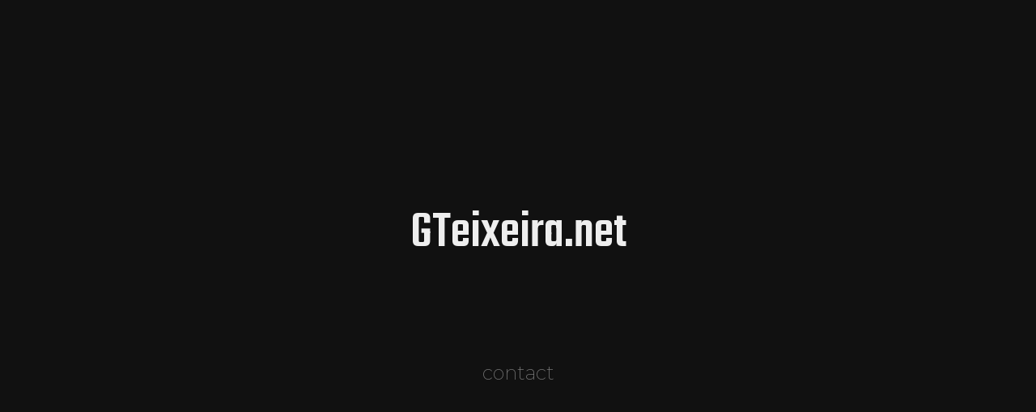

--- FILE ---
content_type: text/html
request_url: https://gteixeira.net/
body_size: 1075
content:
<!doctype html>
<html lang="en">
<head>
	<meta charset="utf-8">
	<title>GTeixeira.net</title>
    <meta name="author" content="GTeixeira.net">
    <meta name="GTeixeira.net - Designer" content="Web & Graphic Designer. Available for freelance." />
    <meta name="description" content="Web & Graphic Designer. Available for freelance." />
    <!--[if ie]><meta content='IE=8' http-equiv='X-UA-Compatible'/><![endif]-->
	<meta name="viewport" content="width=device-width, initial-scale=1">
	<!--[if lt IE 9]>
		<script src="https://cdnjs.cloudflare.com/ajax/libs/html5shiv/3.7.3/html5shiv.js"></script>
	<![endif]-->
    <!--<![endif]-->
    <link href="https://fonts.googleapis.com/css2?family=Montserrat:wght@200;300&display=swap" rel="stylesheet">
    <link href="https://api.fontshare.com/v2/css?f[]=teko@1&display=swap" rel="stylesheet">
	<style>
		body {
			background-color: #111;
			text-align: center;
            height: 100vh;
            margin: 0;
        }
        #container {
            margin: 0;
            position: absolute;
            top: 50%;
            left: 50%;
            -ms-transform: translate(-50%, -50%);
            transform: translate(-50%, -50%);
        }
		h1 {
			font-family: 'Teko', sans-serif;
            font-weight: 500;
			font-size: 4rem;
            color: #eee;
            margin: 0;
        }
        h2 {
            font-family: 'Montserrat', sans-serif;
            font-weight: 300;
			font-size: 2.25rem;
			color: #666;
            margin: 0;
        }
        a {
            font-family: 'Montserrat', sans-serif;
            font-weight: 200;
			font-size: 1.5rem;
            margin: 5em 0 0;
            color: #777;
            text-decoration: none;
            display: block;
        }
        a:hover {
            color: #aaa;
            text-decoration: double #111 line-through;
        }
	</style>
</head>
<body>
    <div id="container">
        <h1>GTeixeira.net</h1>

        <div id="contact"></div>
    </div>
    <script type="161c6e63b798039a009ac700-text/javascript" language="javascript">
        { coded = "R3x6@dIVRAVRBg.3VI"
        key = "im3ozcIhYZOG7S8EJaRK06uqfXUWjP5eyrsg4kpFlwxDHLnQ2VtBCdb9NMT1Av"
        shift=coded.length
        link=""
        for (i=0; i<coded.length; i++) {
          if (key.indexOf(coded.charAt(i))==-1) {
            ltr = coded.charAt(i)
            link += (ltr)
          }
          else {     
            ltr = (key.indexOf(coded.charAt(i))-shift+key.length) % key.length
            link += (key.charAt(ltr))
          }
        }
        document.getElementById("contact").innerHTML +="<a href='mailto:"+link+"'>contact</a>";
      }
    </script>
    <!-- Global site tag (gtag.js) - Google Analytics -->
    <script async src="https://www.googletagmanager.com/gtag/js?id=UA-11444033-1" type="161c6e63b798039a009ac700-text/javascript"></script>
    <script type="161c6e63b798039a009ac700-text/javascript">
    window.dataLayer = window.dataLayer || [];
    function gtag(){dataLayer.push(arguments);}
    gtag('js', new Date());

    gtag('config', 'UA-11444033-1');
    </script>

<script src="/cdn-cgi/scripts/7d0fa10a/cloudflare-static/rocket-loader.min.js" data-cf-settings="161c6e63b798039a009ac700-|49" defer></script></body>
</html>

--- FILE ---
content_type: text/css
request_url: https://api.fontshare.com/v2/css?f[]=teko@1&display=swap
body_size: 612
content:
/* Teko */
@font-face {
  font-family: 'Teko';
  src: url('//cdn.fontshare.com/wf/2A6FF6RCUSZVPCOVVSUBPPQYVV6E2EPR/GFYQEM6OOSQYT5U3YTE25XEU7DUL4ZYF/PBW3NTE4FU33NCO3YICSTDME7HU5MKRD.woff2') format('woff2'),
       url('//cdn.fontshare.com/wf/2A6FF6RCUSZVPCOVVSUBPPQYVV6E2EPR/GFYQEM6OOSQYT5U3YTE25XEU7DUL4ZYF/PBW3NTE4FU33NCO3YICSTDME7HU5MKRD.woff') format('woff'),
       url('//cdn.fontshare.com/wf/2A6FF6RCUSZVPCOVVSUBPPQYVV6E2EPR/GFYQEM6OOSQYT5U3YTE25XEU7DUL4ZYF/PBW3NTE4FU33NCO3YICSTDME7HU5MKRD.ttf') format('truetype');
  font-weight: 300 700;
  font-display: swap;
  font-style: normal;
}


